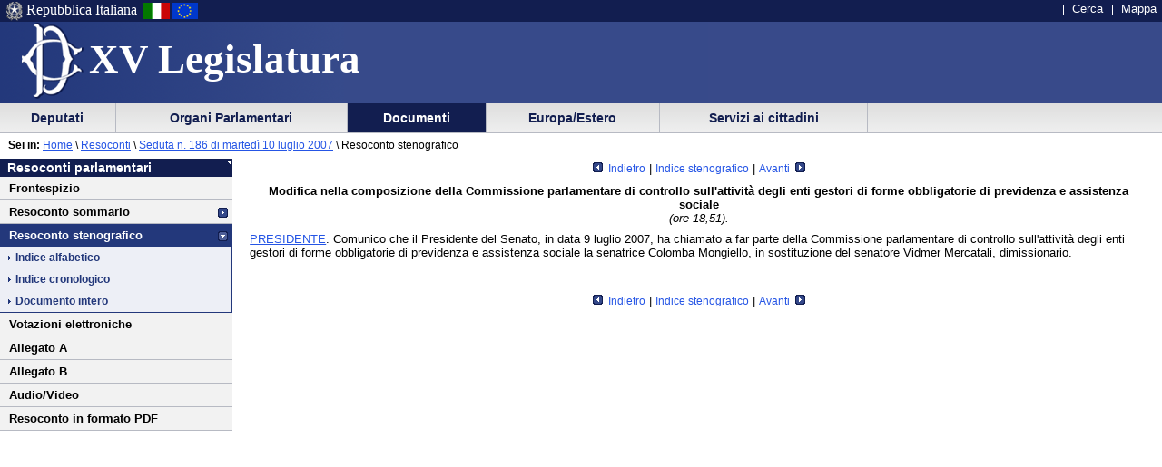

--- FILE ---
content_type: text/html
request_url: https://leg15.camera.it/resoconti/dettaglio_resoconto.asp?idSeduta=186&resoconto=stenografico&tit=00070&fase=
body_size: 12846
content:
<!DOCTYPE html PUBLIC "-//W3C//DTD XHTML 1.0 Strict//EN"
    	"http://www.w3.org/TR/xhtml1/DTD/xhtml1-strict.dtd">


 	 	  	   	   	 		 		 		 		 	 		 		 		 		 		 	 		 		 		 		 		 	 		 	 		 	 	 	 	 	 	 	 	 	 	 	 	 		 





  




<html lang="it" xml:lang="it">
<head>





			<meta http-equiv="content-type" content="format=text/html; charset=windows-1252"/>
<title>Stenografico Assemblea - Sed. n. 186 di martedì 10 luglio 2007 - 15^ Legislatura</title><meta name="description" content="Resoconto stenografico dell'Assemblea" />
<meta name="keywords" content="resoconti parlamentari, legislatura 15, assemblea" />
<meta name="title" content="Camera dei Deputati - XV Legislatura - Documenti - Resoconto stenografico dell'Assemblea - Seduta n. 186 di martedì 10 luglio 2007 - Resoconto stenografico" />
<meta name="creator" content="Camera dei Deputati - Servizio resoconti" />
<meta name="publisher" content="Camera dei Deputati - Servizio Informatica" />
<meta name="date" content="20070710" />
<meta name="fruibilita" content="tutti" />
<meta name="bozza" content="false" />
<meta name="rights" content="Camera dei Deputati" />
<meta name="language" content="it" />

	<script src = "/javascript/prototype.js" type="text/javascript"></script>
	<script type="text/javascript"><!--  
		var sBasePath = '/';
		var sAppBancheDati = 'http://siserver.intra.camera.it/'
		var xmlMenu = '/servizio/8954/9431/xmlmenu.asp'	
		var sezioneAttiva = 'Albero_Documenti'
	//--></script>

	<script src = "/javascript/javascript.js" type="text/javascript"></script>
	 		<script src = "/javascript/menu.js" type="text/javascript"></script> 
	<!-- questo serve a valorizzare i campi hidden della frmConvocazioni nella
	pagina documentotesto.smt nella cartella corrente-->
    <script type="text/javascript"><!--
       function PopulateHiddenFields(selected_date)
       {
           //split selected_date in YYYY and MM
           var YYYY = selected_date.substr(0, 4);
           var MM = selected_date.substr(4, 6);
           
           //push the values in the hidden inputs value attribute
           document.getElementById('frmConvocazioni').elements['hResAnnoSel'].value = YYYY;
           document.getElementById('frmConvocazioni').elements['hResMeseSel'].value = MM;
           
           return true;
       }

       function getDateValue()
       {
           var selected_date = document.getElementById('frmConvocazioni').elements['slResAnnoMese'].value;
           PopulateHiddenFields(selected_date);    
       }
	//--></script>
 		 

	<link rel="stylesheet" media="print"  type="text/css" href="/cartellecomuni/leg15/css/StampaSecond.css"  />		
	<link rel="stylesheet" media="screen" type="text/css" href="/cartellecomuni/leg15/css/cssmenu.css" />	
	<link rel="stylesheet" media="screen" type="text/css" href="/cartellecomuni/leg15/css/main.css" />
	<link rel="stylesheet" media="screen" type="text/css" href="/cartellecomuni/leg15/css/second_page.css" />
	<link rel="stylesheet" media="screen" type="text/css" href="/cartellecomuni/leg15/css/MenuSx.css" />
		

	 		 		 		 			 
	
	<!--[if IE 7]>
	<link rel="stylesheet" media="screen" type="text/css" href = "/cartellecomuni/leg15/css/ie7.css" />
	<![endif]-->	

	
	
	<link rel="alternate" type="text/x-opml" title="OPML" href="/altresezionism/10219/rssopml.asp" />
	
	
</head>
<body id="Docesta">
<div id="contenuto">
<div id="intestazione">
	<div id="inteimgsx">
		<h1 id="intetitolo"><a href="/" title="Home page - XV Legislatura" >XV Legislatura</a></h1>
	</div>		
	<h2 class="hide">Sezione di navigazione</h2>
	<h3 class="jump">Menu di ausilio alla navigazione</h3>
	<p class="jump">
        <a title="Vai al Menu di navigazione principale" href="#mainmenu">Vai al Menu di navigazione principale</a>
    </p>
	<div id="headerSx">
		<img src="/img/default_page/imm_repubblicaita.gif" alt="Stemma della Repubblica Italiana"  title="Stemma della Repubblica Italiana" />
		<div>Repubblica Italiana</div>
		<img src="/img/default_page/imm_italiaflag.gif" alt="Bandiera Italia" title="Bandiera Italia" />
		<img src="/img/default_page/imm_europa_flag.gif" alt="Bandiera Europa" title="Bandiera Europa" />
	</div>
	<div id="gruppoTastiInt">
		<ul>	
			<!--<li><a href="/index.asp" title="Vai alla Homepage">Home</a></li>-->
			<li><a href = "http://cerca.camera.it/wai/frmAll.asp?basepath=leg15.camera.it" title="Vai alla pagina di ricerca semplice">Cerca</a></li>
			<!--<li><a href="/altresezionism/1568/documentotesto.asp" title="Vai alla pagina di invio mail e scrivi alla Camera">Scrivi</a></li>-->
			<li><a href="/altresezionism/7637/628/mappa.asp" title="Vai alla mappa del sito">Mappa</a></li>	
			<!--<li><a href="/altresezionism/7637/documentotesto.asp" title="Vai alla pagina di Aiuto alla navigazione">Aiuto</a></li>
			<li><a href="/altresezionism/10219/rssfeed.asp" title="Vai alla pagina dei Feed Rss"><span class="rss"><span class="rssOrange">RSS</span></span></a></li>-->	
		</ul>
	</div>	
</div>
<div class="clear"></div>
<!-- il codice seguente è stato tirato fuori dall'incMenu per personalizzare nella index il salto al contenuto -->
<div id="mainmenu">
	<h3 class="jump"> Menu di navigazione principale </h3>
	<a class="jump" href="#menusx" title="Vai al menu di sezione">Vai al menu di sezione</a>





 
 <div id="ContenitoreNav">   
 <ul id="nav"> 
  
		
 			<li id="Albero_Deputati" class="primoLivello"><a href = "/deputatism/sezione.asp" title="Scheda personale, statistiche, composizione della Camera, trattamento economico, elezioni XV legislatura, legislature precedenti.">&nbsp;Deputati&nbsp;</a></li> 
 
 
		
 			<li id="Albero_Organi" class="primoLivello"><a href = "/organiparlamentarism/sezione.asp" title="Ufficio di Presidenza, Collegio dei Questori, Gruppi Parlamentari, Conferenza Presidenti di Gruppo, l'Assemblea, le Commissioni, Parlamento in seduta comune.">&nbsp;Organi Parlamentari&nbsp;</a></li> 
 
 
		
 			<li id="Albero_Documenti" class="primoLivelloActive"><a href = "/docesta/sezione.asp" title="Progetti di legge, resoconti e documenti parlamentari, documentazioni degli uffici, banche dati.">&nbsp;Documenti&nbsp;</a></li> 
 
 
		
 			<li id="Albero_Europa" class="primoLivello"><a href = "/europ_rap_int/sezione.asp" title="Delegazioni parlamentari presso le Assemblee internazionali.">&nbsp;Europa/Estero&nbsp;</a></li> 
 
 
		
 			<li id="Albero_Servizi" class="primoLivello"><a href = "/serv_cittadini/sezione.asp" title="Piattaforma didattica sulla Costituzione italiana, iniziative ed eventi, Pubblicazioni divulgative.">&nbsp;Servizi ai cittadini&nbsp;</a></li> 
 
 
 </ul> 
 <div class="clear"></div> 
 </div> 

<div id="menusx">
<h3 class="hide"> Menu di sezione </h3>
<h4 class="jump"> </h4>
<a class="jump" href="#innerContentColumn" title="Vai al contenuto">Vai al contenuto</a>	
    <div id="innerLeftColumn">
		<h2>Resoconti parlamentari</h2> 
			<ul class="menuSinistra">
					
			 		<li >
						<a href="/resoconti/resoconto_copertina.asp?idSeduta=186&amp;resoconto=copertina_stenografico" title="">
							Frontespizio
						</a>
					</li>
					<!-- <li >
						<a href="/resoconti/resoconto_seduta.asp?idSeduta=186&amp;resoconto=gruppi_parlamentari" title="">
							Gruppi parlamentari
						</a>
					</li> -->
					
					<li class="padre" >
						<a href="/resoconti/resoconto_seduta.asp?idSeduta=186&amp;resoconto=sommario">
							Resoconto sommario
						</a> 
					</li> 
				
					<li class="padre" id="active">
						<span>
							Resoconto stenografico
						</span>
						<ul>
							<li >
								<a href="/resoconti/resoconto_seduta.asp?idSeduta=186&amp;resoconto=stenografico&amp;indice=alfabetico">
								Indice alfabetico
								</a>
							</li>
							<li >
								<a href="/resoconti/resoconto_seduta.asp?idSeduta=186&amp;resoconto=stenografico&amp;indice=cronologico">
								Indice cronologico
								</a>
							</li>
							<li >
								<a href="/resoconti/resoconto_completo.asp?idSeduta=186&amp;resoconto=stenografico&amp;indice=completo&amp;tit=0">
								Documento intero
								</a>
							</li>							
						</ul>
						<!--a class="jump" href="#innerContentColumn" title="Vai al contenuto">Vai al contenuto</a-->
						
					</li>
				
					<li >
						<a href="/resoconti/resoconto_votazioni.asp?idSeduta=186&amp;resoconto=indice_votazioni" title="">
							Votazioni elettroniche
						</a>
					</li>	 
					<li >
						<a href="/resoconti/resoconto_allegato.asp?idSeduta=186&amp;resoconto=allegato_a" title="">
							Allegato A
						</a>
					</li>
					<li >
						<a href="/resoconti/resoconto_allegato.asp?idSeduta=186&amp;resoconto=allegato_b" title="">
							Allegato B
						</a>
					</li>
				
					<li><a href="/audiovideo/video.aspx?id=77207" title="">Audio/Video</a></li>	 
				
				
					<li><a href="/_dati/leg15/lavori/stenografici/sed186/SINTERO.pdf" title="">Resoconto in formato PDF</a></li>	 
				
				
				
			</ul>		
	</div>
</div>
<script src="/javascript/window/window.js" type="text/javascript"></script>
<script type="text/javascript"><!-- 
	//con javascript disabilitato i css delle popup windows non vengono affatto caricati
	document.write ('<link href="/cartellecomuni/leg15/css/popupthemes/default.css" rel="stylesheet" type="text/css" />')
	document.write ('<link href="/cartellecomuni/leg15/css/popupthemes/pink.css" rel="stylesheet" type="text/css" />')
	document.write ('<link href="/cartellecomuni/leg15/css/popupthemes/blue.css" rel="stylesheet" type="text/css" />')	
	document.write ('<link href="/cartellecomuni/leg15/css/popupthemes/yellow.css" rel="stylesheet" type="text/css" />')
	document.write ('<link href="/cartellecomuni/leg15/css/popupthemes/green.css" rel="stylesheet" type="text/css" />')		
// --></script>
<!-- test 123 -->
<div id="contenuto_testo">
	<div id="position"><span id="seiin">Sei in:</span>&nbsp;<a href ="/"  title="Home page - Camera dei deputati">Home</a>&nbsp;\&nbsp;<a href="/docesta/312/14367/documentoesterno.asp">Resoconti</a></span> \ <a href="/resoconti/resoconto_seduta.asp?idSeduta=186&resoconto=stenografico&indice=alfabetico">Seduta n. 186 di martedì 10 luglio 2007</a> \ Resoconto stenografico</div> 
		<div id="innerContentColumn"> 
		<h3 class="hide"> Inizio contenuto </h3>
				
		<div id="dettaglio_resoconto">
			<br /><div class="center"><a style="text-decoration:none;font-size:95%;" title="" href="/resoconti/dettaglio_resoconto.asp?idSeduta=186&resoconto=stenografico&tit=00060&fase="><img src="/img/menu/arrow_Sx.gif" alt="indietro" style="margin:0 3px 0 0;" /> Indietro</a>  | <a style="text-decoration:none;font-size:95%;" href="/resoconti/resoconto_seduta.asp?idSeduta=186&resoconto=stenografico&indice=alfabetico">Indice stenografico</a> |  <a style="text-decoration:none;font-size:95%;" title="" href="/resoconti/dettaglio_resoconto.asp?idSeduta=186&resoconto=stenografico&tit=00080&fase=">Avanti <img src="/img/menu/arrow_Dx.gif" alt="avanti" style="margin:0 0 0 3px ;" /></a></div><p id="sed0186.stenografico.tit00070" class="titolo">
	<strong>Modifica nella composizione della Commissione parlamentare di controllo sull'attività degli enti gestori di forme obbligatorie di previdenza e assistenza sociale</strong>
	<em>(ore 18,51).</em>
</p><p id="sed0186.stenografico.tit00070.int00010" class="intervento">
	<a title="Vai alla scheda personale: MELONI Giorgia" href="http://documenti.camera.it/apps/resoconto/getSchedaPersonale.aspx?idLegislatura=15&amp;idPersona=302103&amp;webType=Normale">PRESIDENTE</a>. Comunico che il Presidente del Senato, in data 9 luglio 2007, ha chiamato a far parte della Commissione parlamentare di controllo sull'attività degli enti gestori di forme obbligatorie di previdenza e assistenza sociale la senatrice Colomba Mongiello, in sostituzione del senatore Vidmer Mercatali, dimissionario.</p><br /><br /><div class="center"><a style="text-decoration:none;font-size:95%;" title="" href="/resoconti/dettaglio_resoconto.asp?idSeduta=186&resoconto=stenografico&tit=00060&fase="><img src="/img/menu/arrow_Sx.gif" alt="indietro" style="margin:0 3px 0 0;" /> Indietro</a>  | <a style="text-decoration:none;font-size:95%;" href="/resoconti/resoconto_seduta.asp?idSeduta=186&resoconto=stenografico&indice=alfabetico">Indice stenografico</a> |  <a style="text-decoration:none;font-size:95%;" title="" href="/resoconti/dettaglio_resoconto.asp?idSeduta=186&resoconto=stenografico&tit=00080&fase=">Avanti <img src="/img/menu/arrow_Dx.gif" alt="avanti" style="margin:0 0 0 3px ;" /></a></div>			
		</div>	
</div>
<script src="js/popup_windows.js" type="text/javascript"></script>
			</div>	
		</div>
	</div>	
<div class="clear"></div>
<h3 class="jump"> Fine contenuto </h3>
<div class="jump"><a href="#mainmenu" class="jump" title="Vai al menu di navigazione principale">Vai al menu di navigazione principale</a></div>

</body>
</html>

